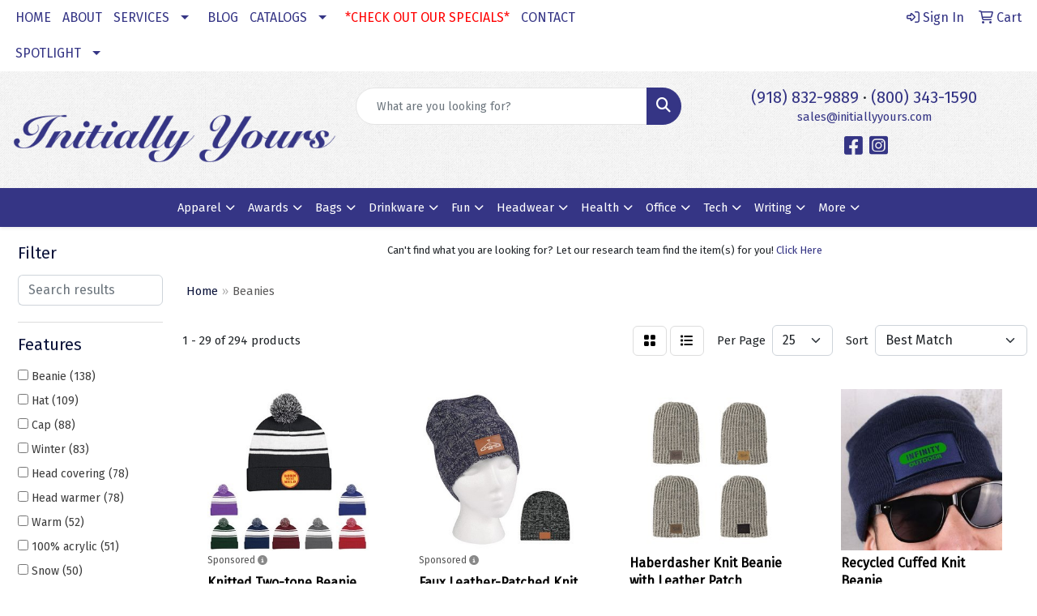

--- FILE ---
content_type: text/html
request_url: https://www.initiallyyours.com/ws/ws.dll/StartSrch?UID=1792&WENavID=18523862
body_size: 14268
content:
<!DOCTYPE html>
<html lang="en"><head>
<meta charset="utf-8">
<meta http-equiv="X-UA-Compatible" content="IE=edge">
<meta name="viewport" content="width=device-width, initial-scale=1">
<!-- The above 3 meta tags *must* come first in the head; any other head content must come *after* these tags -->


<link href="/distsite/styles/8/css/bootstrap.min.css" rel="stylesheet" />
<link href="https://fonts.googleapis.com/css?family=Open+Sans:400,600|Oswald:400,600" rel="stylesheet">
<link href="/distsite/styles/8/css/owl.carousel.min.css" rel="stylesheet">
<link href="/distsite/styles/8/css/nouislider.css" rel="stylesheet">
<!--<link href="/distsite/styles/8/css/menu.css" rel="stylesheet"/>-->
<link href="/distsite/styles/8/css/flexslider.css" rel="stylesheet">
<link href="/distsite/styles/8/css/all.min.css" rel="stylesheet">
<link href="/distsite/styles/8/css/slick/slick.css" rel="stylesheet"/>
<link href="/distsite/styles/8/css/lightbox/lightbox.css" rel="stylesheet"  />
<link href="/distsite/styles/8/css/yamm.css" rel="stylesheet" />
<!-- Custom styles for this theme -->
<link href="/we/we.dll/StyleSheet?UN=1792&Type=WETheme&TS=C45975.3733449074" rel="stylesheet">
<!-- Custom styles for this theme -->
<link href="/we/we.dll/StyleSheet?UN=1792&Type=WETheme-PS&TS=C45975.3733449074" rel="stylesheet">
<style>
#footer {
border-top: #353585 solid 5px;
}
</style>

<!-- HTML5 shim and Respond.js for IE8 support of HTML5 elements and media queries -->
<!--[if lt IE 9]>
      <script src="https://oss.maxcdn.com/html5shiv/3.7.3/html5shiv.min.js"></script>
      <script src="https://oss.maxcdn.com/respond/1.4.2/respond.min.js"></script>
    <![endif]-->

</head>

<body style="background:#fff;">


  <!-- Slide-Out Menu -->
  <div id="filter-menu" class="filter-menu">
    <button id="close-menu" class="btn-close"></button>
    <div class="menu-content">
      
<aside class="filter-sidebar">



<div class="filter-section first">
	<h2>Filter</h2>
	 <div class="input-group mb-3">
	 <input type="text" style="border-right:0;" placeholder="Search results" class="form-control text-search-within-results" name="SearchWithinResults" value="" maxlength="100" onkeyup="HandleTextFilter(event);">
	  <label class="input-group-text" style="background-color:#fff;"><a  style="display:none;" href="javascript:void(0);" class="remove-filter" data-toggle="tooltip" title="Clear" onclick="ClearTextFilter();"><i class="far fa-times" aria-hidden="true"></i> <span class="fa-sr-only">x</span></a></label>
	</div>
</div>

<a href="javascript:void(0);" class="clear-filters"  style="display:none;" onclick="ClearDrillDown();">Clear all filters</a>

<div class="filter-section"  style="display:none;">
	<h2>Categories</h2>

	<div class="filter-list">

	 

		<!-- wrapper for more filters -->
        <div class="show-filter">

		</div><!-- showfilters -->

	</div>

		<a href="#" class="show-more"  style="display:none;" >Show more</a>
</div>


<div class="filter-section" >
	<h2>Features</h2>

		<div class="filter-list">

	  		<div class="checkbox"><label><input class="filtercheckbox" type="checkbox" name="2|Beanie" ><span> Beanie (138)</span></label></div><div class="checkbox"><label><input class="filtercheckbox" type="checkbox" name="2|Hat" ><span> Hat (109)</span></label></div><div class="checkbox"><label><input class="filtercheckbox" type="checkbox" name="2|Cap" ><span> Cap (88)</span></label></div><div class="checkbox"><label><input class="filtercheckbox" type="checkbox" name="2|Winter" ><span> Winter (83)</span></label></div><div class="checkbox"><label><input class="filtercheckbox" type="checkbox" name="2|Head covering" ><span> Head covering (78)</span></label></div><div class="checkbox"><label><input class="filtercheckbox" type="checkbox" name="2|Head warmer" ><span> Head warmer (78)</span></label></div><div class="checkbox"><label><input class="filtercheckbox" type="checkbox" name="2|Warm" ><span> Warm (52)</span></label></div><div class="checkbox"><label><input class="filtercheckbox" type="checkbox" name="2|100% acrylic" ><span> 100% acrylic (51)</span></label></div><div class="checkbox"><label><input class="filtercheckbox" type="checkbox" name="2|Snow" ><span> Snow (50)</span></label></div><div class="checkbox"><label><input class="filtercheckbox" type="checkbox" name="2|Toque" ><span> Toque (48)</span></label></div><div class="show-filter"><div class="checkbox"><label><input class="filtercheckbox" type="checkbox" name="2|Wearable" ><span> Wearable (48)</span></label></div><div class="checkbox"><label><input class="filtercheckbox" type="checkbox" name="2|Headwear" ><span> Headwear (46)</span></label></div><div class="checkbox"><label><input class="filtercheckbox" type="checkbox" name="2|Knit" ><span> Knit (46)</span></label></div><div class="checkbox"><label><input class="filtercheckbox" type="checkbox" name="2|Outerwear" ><span> Outerwear (44)</span></label></div><div class="checkbox"><label><input class="filtercheckbox" type="checkbox" name="2|Toboggan" ><span> Toboggan (43)</span></label></div><div class="checkbox"><label><input class="filtercheckbox" type="checkbox" name="2|Cuff" ><span> Cuff (40)</span></label></div><div class="checkbox"><label><input class="filtercheckbox" type="checkbox" name="2|Ear warmer" ><span> Ear warmer (37)</span></label></div><div class="checkbox"><label><input class="filtercheckbox" type="checkbox" name="2|Outdoors" ><span> Outdoors (36)</span></label></div><div class="checkbox"><label><input class="filtercheckbox" type="checkbox" name="2|Acrylic" ><span> Acrylic (32)</span></label></div><div class="checkbox"><label><input class="filtercheckbox" type="checkbox" name="2|One size" ><span> One size (31)</span></label></div><div class="checkbox"><label><input class="filtercheckbox" type="checkbox" name="2|Head cover" ><span> Head cover (30)</span></label></div><div class="checkbox"><label><input class="filtercheckbox" type="checkbox" name="2|Pom" ><span> Pom (30)</span></label></div><div class="checkbox"><label><input class="filtercheckbox" type="checkbox" name="2|One size fits most" ><span> One size fits most (29)</span></label></div><div class="checkbox"><label><input class="filtercheckbox" type="checkbox" name="2|Cold" ><span> Cold (28)</span></label></div><div class="checkbox"><label><input class="filtercheckbox" type="checkbox" name="2|Skiing" ><span> Skiing (28)</span></label></div><div class="checkbox"><label><input class="filtercheckbox" type="checkbox" name="2|Hiking" ><span> Hiking (25)</span></label></div><div class="checkbox"><label><input class="filtercheckbox" type="checkbox" name="2|Ski" ><span> Ski (25)</span></label></div><div class="checkbox"><label><input class="filtercheckbox" type="checkbox" name="2|Sport" ><span> Sport (22)</span></label></div><div class="checkbox"><label><input class="filtercheckbox" type="checkbox" name="2|Brimless" ><span> Brimless (21)</span></label></div><div class="checkbox"><label><input class="filtercheckbox" type="checkbox" name="2|Fall" ><span> Fall (21)</span></label></div><div class="checkbox"><label><input class="filtercheckbox" type="checkbox" name="2|Knitted" ><span> Knitted (21)</span></label></div><div class="checkbox"><label><input class="filtercheckbox" type="checkbox" name="2|Rolled cuff" ><span> Rolled cuff (17)</span></label></div><div class="checkbox"><label><input class="filtercheckbox" type="checkbox" name="2|Ice skating" ><span> Ice skating (16)</span></label></div><div class="checkbox"><label><input class="filtercheckbox" type="checkbox" name="2|Snowboard" ><span> Snowboard (16)</span></label></div><div class="checkbox"><label><input class="filtercheckbox" type="checkbox" name="2|Soft" ><span> Soft (16)</span></label></div><div class="checkbox"><label><input class="filtercheckbox" type="checkbox" name="2|Mountains" ><span> Mountains (15)</span></label></div><div class="checkbox"><label><input class="filtercheckbox" type="checkbox" name="2|Usa made" ><span> Usa made (15)</span></label></div><div class="checkbox"><label><input class="filtercheckbox" type="checkbox" name="2|1 size fits most" ><span> 1 size fits most (14)</span></label></div><div class="checkbox"><label><input class="filtercheckbox" type="checkbox" name="2|Fleece" ><span> Fleece (14)</span></label></div><div class="checkbox"><label><input class="filtercheckbox" type="checkbox" name="2|In stock knit series" ><span> In stock knit series (14)</span></label></div><div class="checkbox"><label><input class="filtercheckbox" type="checkbox" name="2|Cold weather" ><span> Cold weather (13)</span></label></div><div class="checkbox"><label><input class="filtercheckbox" type="checkbox" name="2|Knit series" ><span> Knit series (12)</span></label></div><div class="checkbox"><label><input class="filtercheckbox" type="checkbox" name="2|Apparel" ><span> Apparel (11)</span></label></div><div class="checkbox"><label><input class="filtercheckbox" type="checkbox" name="2|Cuffed" ><span> Cuffed (11)</span></label></div><div class="checkbox"><label><input class="filtercheckbox" type="checkbox" name="2|Acrylic knit" ><span> Acrylic knit (10)</span></label></div><div class="checkbox"><label><input class="filtercheckbox" type="checkbox" name="2|Embroidered" ><span> Embroidered (9)</span></label></div><div class="checkbox"><label><input class="filtercheckbox" type="checkbox" name="2|Hunting" ><span> Hunting (9)</span></label></div><div class="checkbox"><label><input class="filtercheckbox" type="checkbox" name="2|Light up" ><span> Light up (9)</span></label></div><div class="checkbox"><label><input class="filtercheckbox" type="checkbox" name="2|Patch" ><span> Patch (9)</span></label></div><div class="checkbox"><label><input class="filtercheckbox" type="checkbox" name="2|Ribbed" ><span> Ribbed (9)</span></label></div></div>

			<!-- wrapper for more filters -->
			<div class="show-filter">

			</div><!-- showfilters -->
 		</div>
		<a href="#" class="show-more"  >Show more</a>


</div>


<div class="filter-section" >
	<h2>Colors</h2>

		<div class="filter-list">

		  	<div class="checkbox"><label><input class="filtercheckbox" type="checkbox" name="1|Black" ><span> Black (167)</span></label></div><div class="checkbox"><label><input class="filtercheckbox" type="checkbox" name="1|Navy blue" ><span> Navy blue (80)</span></label></div><div class="checkbox"><label><input class="filtercheckbox" type="checkbox" name="1|Gray" ><span> Gray (72)</span></label></div><div class="checkbox"><label><input class="filtercheckbox" type="checkbox" name="1|Red" ><span> Red (60)</span></label></div><div class="checkbox"><label><input class="filtercheckbox" type="checkbox" name="1|White" ><span> White (36)</span></label></div><div class="checkbox"><label><input class="filtercheckbox" type="checkbox" name="1|Royal blue" ><span> Royal blue (33)</span></label></div><div class="checkbox"><label><input class="filtercheckbox" type="checkbox" name="1|Pink" ><span> Pink (28)</span></label></div><div class="checkbox"><label><input class="filtercheckbox" type="checkbox" name="1|Brown" ><span> Brown (27)</span></label></div><div class="checkbox"><label><input class="filtercheckbox" type="checkbox" name="1|Orange" ><span> Orange (22)</span></label></div><div class="checkbox"><label><input class="filtercheckbox" type="checkbox" name="1|Charcoal gray" ><span> Charcoal gray (21)</span></label></div><div class="show-filter"><div class="checkbox"><label><input class="filtercheckbox" type="checkbox" name="1|Various" ><span> Various (20)</span></label></div><div class="checkbox"><label><input class="filtercheckbox" type="checkbox" name="1|Blue" ><span> Blue (19)</span></label></div><div class="checkbox"><label><input class="filtercheckbox" type="checkbox" name="1|Navy" ><span> Navy (17)</span></label></div><div class="checkbox"><label><input class="filtercheckbox" type="checkbox" name="1|Olive green" ><span> Olive green (17)</span></label></div><div class="checkbox"><label><input class="filtercheckbox" type="checkbox" name="1|Purple" ><span> Purple (17)</span></label></div><div class="checkbox"><label><input class="filtercheckbox" type="checkbox" name="1|Green" ><span> Green (16)</span></label></div><div class="checkbox"><label><input class="filtercheckbox" type="checkbox" name="1|Yellow" ><span> Yellow (16)</span></label></div><div class="checkbox"><label><input class="filtercheckbox" type="checkbox" name="1|Black/white" ><span> Black/white (15)</span></label></div><div class="checkbox"><label><input class="filtercheckbox" type="checkbox" name="1|Heather gray" ><span> Heather gray (15)</span></label></div><div class="checkbox"><label><input class="filtercheckbox" type="checkbox" name="1|Dark heather gray" ><span> Dark heather gray (13)</span></label></div><div class="checkbox"><label><input class="filtercheckbox" type="checkbox" name="1|Lime green" ><span> Lime green (13)</span></label></div><div class="checkbox"><label><input class="filtercheckbox" type="checkbox" name="1|Neon yellow" ><span> Neon yellow (13)</span></label></div><div class="checkbox"><label><input class="filtercheckbox" type="checkbox" name="1|Gold" ><span> Gold (12)</span></label></div><div class="checkbox"><label><input class="filtercheckbox" type="checkbox" name="1|Royal" ><span> Royal (12)</span></label></div><div class="checkbox"><label><input class="filtercheckbox" type="checkbox" name="1|Maroon red" ><span> Maroon red (11)</span></label></div><div class="checkbox"><label><input class="filtercheckbox" type="checkbox" name="1|Forest green" ><span> Forest green (10)</span></label></div><div class="checkbox"><label><input class="filtercheckbox" type="checkbox" name="1|Gray/white" ><span> Gray/white (10)</span></label></div><div class="checkbox"><label><input class="filtercheckbox" type="checkbox" name="1|Ivory white" ><span> Ivory white (10)</span></label></div><div class="checkbox"><label><input class="filtercheckbox" type="checkbox" name="1|Maroon" ><span> Maroon (10)</span></label></div><div class="checkbox"><label><input class="filtercheckbox" type="checkbox" name="1|Cardinal red" ><span> Cardinal red (9)</span></label></div><div class="checkbox"><label><input class="filtercheckbox" type="checkbox" name="1|Kelly green" ><span> Kelly green (9)</span></label></div><div class="checkbox"><label><input class="filtercheckbox" type="checkbox" name="1|Neon pink" ><span> Neon pink (9)</span></label></div><div class="checkbox"><label><input class="filtercheckbox" type="checkbox" name="1|Reflex blue" ><span> Reflex blue (9)</span></label></div><div class="checkbox"><label><input class="filtercheckbox" type="checkbox" name="1|Black/red" ><span> Black/red (8)</span></label></div><div class="checkbox"><label><input class="filtercheckbox" type="checkbox" name="1|Cider brown" ><span> Cider brown (8)</span></label></div><div class="checkbox"><label><input class="filtercheckbox" type="checkbox" name="1|Dark gray" ><span> Dark gray (8)</span></label></div><div class="checkbox"><label><input class="filtercheckbox" type="checkbox" name="1|Light blue" ><span> Light blue (8)</span></label></div><div class="checkbox"><label><input class="filtercheckbox" type="checkbox" name="1|Navy blue/gray" ><span> Navy blue/gray (8)</span></label></div><div class="checkbox"><label><input class="filtercheckbox" type="checkbox" name="1|Silver" ><span> Silver (8)</span></label></div><div class="checkbox"><label><input class="filtercheckbox" type="checkbox" name="1|Tan" ><span> Tan (8)</span></label></div><div class="checkbox"><label><input class="filtercheckbox" type="checkbox" name="1|Vegas gold" ><span> Vegas gold (8)</span></label></div><div class="checkbox"><label><input class="filtercheckbox" type="checkbox" name="1|Black with white" ><span> Black with white (7)</span></label></div><div class="checkbox"><label><input class="filtercheckbox" type="checkbox" name="1|Black/gray" ><span> Black/gray (7)</span></label></div><div class="checkbox"><label><input class="filtercheckbox" type="checkbox" name="1|Blaze orange" ><span> Blaze orange (7)</span></label></div><div class="checkbox"><label><input class="filtercheckbox" type="checkbox" name="1|Cream" ><span> Cream (7)</span></label></div><div class="checkbox"><label><input class="filtercheckbox" type="checkbox" name="1|Dark green" ><span> Dark green (7)</span></label></div><div class="checkbox"><label><input class="filtercheckbox" type="checkbox" name="1|Neon orange" ><span> Neon orange (7)</span></label></div><div class="checkbox"><label><input class="filtercheckbox" type="checkbox" name="1|True red" ><span> True red (7)</span></label></div><div class="checkbox"><label><input class="filtercheckbox" type="checkbox" name="1|True royal blue" ><span> True royal blue (7)</span></label></div><div class="checkbox"><label><input class="filtercheckbox" type="checkbox" name="1|Carolina blue" ><span> Carolina blue (6)</span></label></div></div>


			<!-- wrapper for more filters -->
			<div class="show-filter">

			</div><!-- showfilters -->

		  </div>

		<a href="#" class="show-more"  >Show more</a>
</div>


<div class="filter-section"  >
	<h2>Price Range</h2>
	<div class="filter-price-wrap">
		<div class="filter-price-inner">
			<div class="input-group">
				<span class="input-group-text input-group-text-white">$</span>
				<input type="text" class="form-control form-control-sm filter-min-prices" name="min-prices" value="" placeholder="Min" onkeyup="HandlePriceFilter(event);">
			</div>
			<div class="input-group">
				<span class="input-group-text input-group-text-white">$</span>
				<input type="text" class="form-control form-control-sm filter-max-prices" name="max-prices" value="" placeholder="Max" onkeyup="HandlePriceFilter(event);">
			</div>
		</div>
		<a href="javascript:void(0)" onclick="SetPriceFilter();" ><i class="fa-solid fa-chevron-right"></i></a>
	</div>
</div>

<div class="filter-section"   >
	<h2>Quantity</h2>
	<div class="filter-price-wrap mb-2">
		<input type="text" class="form-control form-control-sm filter-quantity" value="" placeholder="Qty" onkeyup="HandleQuantityFilter(event);">
		<a href="javascript:void(0)" onclick="SetQuantityFilter();"><i class="fa-solid fa-chevron-right"></i></a>
	</div>
</div>




	</aside>

    </div>
</div>




	<div class="container-fluid">
		<div class="row">

			<div class="col-md-3 col-lg-2">
        <div class="d-none d-md-block">
          <div id="desktop-filter">
            
<aside class="filter-sidebar">



<div class="filter-section first">
	<h2>Filter</h2>
	 <div class="input-group mb-3">
	 <input type="text" style="border-right:0;" placeholder="Search results" class="form-control text-search-within-results" name="SearchWithinResults" value="" maxlength="100" onkeyup="HandleTextFilter(event);">
	  <label class="input-group-text" style="background-color:#fff;"><a  style="display:none;" href="javascript:void(0);" class="remove-filter" data-toggle="tooltip" title="Clear" onclick="ClearTextFilter();"><i class="far fa-times" aria-hidden="true"></i> <span class="fa-sr-only">x</span></a></label>
	</div>
</div>

<a href="javascript:void(0);" class="clear-filters"  style="display:none;" onclick="ClearDrillDown();">Clear all filters</a>

<div class="filter-section"  style="display:none;">
	<h2>Categories</h2>

	<div class="filter-list">

	 

		<!-- wrapper for more filters -->
        <div class="show-filter">

		</div><!-- showfilters -->

	</div>

		<a href="#" class="show-more"  style="display:none;" >Show more</a>
</div>


<div class="filter-section" >
	<h2>Features</h2>

		<div class="filter-list">

	  		<div class="checkbox"><label><input class="filtercheckbox" type="checkbox" name="2|Beanie" ><span> Beanie (138)</span></label></div><div class="checkbox"><label><input class="filtercheckbox" type="checkbox" name="2|Hat" ><span> Hat (109)</span></label></div><div class="checkbox"><label><input class="filtercheckbox" type="checkbox" name="2|Cap" ><span> Cap (88)</span></label></div><div class="checkbox"><label><input class="filtercheckbox" type="checkbox" name="2|Winter" ><span> Winter (83)</span></label></div><div class="checkbox"><label><input class="filtercheckbox" type="checkbox" name="2|Head covering" ><span> Head covering (78)</span></label></div><div class="checkbox"><label><input class="filtercheckbox" type="checkbox" name="2|Head warmer" ><span> Head warmer (78)</span></label></div><div class="checkbox"><label><input class="filtercheckbox" type="checkbox" name="2|Warm" ><span> Warm (52)</span></label></div><div class="checkbox"><label><input class="filtercheckbox" type="checkbox" name="2|100% acrylic" ><span> 100% acrylic (51)</span></label></div><div class="checkbox"><label><input class="filtercheckbox" type="checkbox" name="2|Snow" ><span> Snow (50)</span></label></div><div class="checkbox"><label><input class="filtercheckbox" type="checkbox" name="2|Toque" ><span> Toque (48)</span></label></div><div class="show-filter"><div class="checkbox"><label><input class="filtercheckbox" type="checkbox" name="2|Wearable" ><span> Wearable (48)</span></label></div><div class="checkbox"><label><input class="filtercheckbox" type="checkbox" name="2|Headwear" ><span> Headwear (46)</span></label></div><div class="checkbox"><label><input class="filtercheckbox" type="checkbox" name="2|Knit" ><span> Knit (46)</span></label></div><div class="checkbox"><label><input class="filtercheckbox" type="checkbox" name="2|Outerwear" ><span> Outerwear (44)</span></label></div><div class="checkbox"><label><input class="filtercheckbox" type="checkbox" name="2|Toboggan" ><span> Toboggan (43)</span></label></div><div class="checkbox"><label><input class="filtercheckbox" type="checkbox" name="2|Cuff" ><span> Cuff (40)</span></label></div><div class="checkbox"><label><input class="filtercheckbox" type="checkbox" name="2|Ear warmer" ><span> Ear warmer (37)</span></label></div><div class="checkbox"><label><input class="filtercheckbox" type="checkbox" name="2|Outdoors" ><span> Outdoors (36)</span></label></div><div class="checkbox"><label><input class="filtercheckbox" type="checkbox" name="2|Acrylic" ><span> Acrylic (32)</span></label></div><div class="checkbox"><label><input class="filtercheckbox" type="checkbox" name="2|One size" ><span> One size (31)</span></label></div><div class="checkbox"><label><input class="filtercheckbox" type="checkbox" name="2|Head cover" ><span> Head cover (30)</span></label></div><div class="checkbox"><label><input class="filtercheckbox" type="checkbox" name="2|Pom" ><span> Pom (30)</span></label></div><div class="checkbox"><label><input class="filtercheckbox" type="checkbox" name="2|One size fits most" ><span> One size fits most (29)</span></label></div><div class="checkbox"><label><input class="filtercheckbox" type="checkbox" name="2|Cold" ><span> Cold (28)</span></label></div><div class="checkbox"><label><input class="filtercheckbox" type="checkbox" name="2|Skiing" ><span> Skiing (28)</span></label></div><div class="checkbox"><label><input class="filtercheckbox" type="checkbox" name="2|Hiking" ><span> Hiking (25)</span></label></div><div class="checkbox"><label><input class="filtercheckbox" type="checkbox" name="2|Ski" ><span> Ski (25)</span></label></div><div class="checkbox"><label><input class="filtercheckbox" type="checkbox" name="2|Sport" ><span> Sport (22)</span></label></div><div class="checkbox"><label><input class="filtercheckbox" type="checkbox" name="2|Brimless" ><span> Brimless (21)</span></label></div><div class="checkbox"><label><input class="filtercheckbox" type="checkbox" name="2|Fall" ><span> Fall (21)</span></label></div><div class="checkbox"><label><input class="filtercheckbox" type="checkbox" name="2|Knitted" ><span> Knitted (21)</span></label></div><div class="checkbox"><label><input class="filtercheckbox" type="checkbox" name="2|Rolled cuff" ><span> Rolled cuff (17)</span></label></div><div class="checkbox"><label><input class="filtercheckbox" type="checkbox" name="2|Ice skating" ><span> Ice skating (16)</span></label></div><div class="checkbox"><label><input class="filtercheckbox" type="checkbox" name="2|Snowboard" ><span> Snowboard (16)</span></label></div><div class="checkbox"><label><input class="filtercheckbox" type="checkbox" name="2|Soft" ><span> Soft (16)</span></label></div><div class="checkbox"><label><input class="filtercheckbox" type="checkbox" name="2|Mountains" ><span> Mountains (15)</span></label></div><div class="checkbox"><label><input class="filtercheckbox" type="checkbox" name="2|Usa made" ><span> Usa made (15)</span></label></div><div class="checkbox"><label><input class="filtercheckbox" type="checkbox" name="2|1 size fits most" ><span> 1 size fits most (14)</span></label></div><div class="checkbox"><label><input class="filtercheckbox" type="checkbox" name="2|Fleece" ><span> Fleece (14)</span></label></div><div class="checkbox"><label><input class="filtercheckbox" type="checkbox" name="2|In stock knit series" ><span> In stock knit series (14)</span></label></div><div class="checkbox"><label><input class="filtercheckbox" type="checkbox" name="2|Cold weather" ><span> Cold weather (13)</span></label></div><div class="checkbox"><label><input class="filtercheckbox" type="checkbox" name="2|Knit series" ><span> Knit series (12)</span></label></div><div class="checkbox"><label><input class="filtercheckbox" type="checkbox" name="2|Apparel" ><span> Apparel (11)</span></label></div><div class="checkbox"><label><input class="filtercheckbox" type="checkbox" name="2|Cuffed" ><span> Cuffed (11)</span></label></div><div class="checkbox"><label><input class="filtercheckbox" type="checkbox" name="2|Acrylic knit" ><span> Acrylic knit (10)</span></label></div><div class="checkbox"><label><input class="filtercheckbox" type="checkbox" name="2|Embroidered" ><span> Embroidered (9)</span></label></div><div class="checkbox"><label><input class="filtercheckbox" type="checkbox" name="2|Hunting" ><span> Hunting (9)</span></label></div><div class="checkbox"><label><input class="filtercheckbox" type="checkbox" name="2|Light up" ><span> Light up (9)</span></label></div><div class="checkbox"><label><input class="filtercheckbox" type="checkbox" name="2|Patch" ><span> Patch (9)</span></label></div><div class="checkbox"><label><input class="filtercheckbox" type="checkbox" name="2|Ribbed" ><span> Ribbed (9)</span></label></div></div>

			<!-- wrapper for more filters -->
			<div class="show-filter">

			</div><!-- showfilters -->
 		</div>
		<a href="#" class="show-more"  >Show more</a>


</div>


<div class="filter-section" >
	<h2>Colors</h2>

		<div class="filter-list">

		  	<div class="checkbox"><label><input class="filtercheckbox" type="checkbox" name="1|Black" ><span> Black (167)</span></label></div><div class="checkbox"><label><input class="filtercheckbox" type="checkbox" name="1|Navy blue" ><span> Navy blue (80)</span></label></div><div class="checkbox"><label><input class="filtercheckbox" type="checkbox" name="1|Gray" ><span> Gray (72)</span></label></div><div class="checkbox"><label><input class="filtercheckbox" type="checkbox" name="1|Red" ><span> Red (60)</span></label></div><div class="checkbox"><label><input class="filtercheckbox" type="checkbox" name="1|White" ><span> White (36)</span></label></div><div class="checkbox"><label><input class="filtercheckbox" type="checkbox" name="1|Royal blue" ><span> Royal blue (33)</span></label></div><div class="checkbox"><label><input class="filtercheckbox" type="checkbox" name="1|Pink" ><span> Pink (28)</span></label></div><div class="checkbox"><label><input class="filtercheckbox" type="checkbox" name="1|Brown" ><span> Brown (27)</span></label></div><div class="checkbox"><label><input class="filtercheckbox" type="checkbox" name="1|Orange" ><span> Orange (22)</span></label></div><div class="checkbox"><label><input class="filtercheckbox" type="checkbox" name="1|Charcoal gray" ><span> Charcoal gray (21)</span></label></div><div class="show-filter"><div class="checkbox"><label><input class="filtercheckbox" type="checkbox" name="1|Various" ><span> Various (20)</span></label></div><div class="checkbox"><label><input class="filtercheckbox" type="checkbox" name="1|Blue" ><span> Blue (19)</span></label></div><div class="checkbox"><label><input class="filtercheckbox" type="checkbox" name="1|Navy" ><span> Navy (17)</span></label></div><div class="checkbox"><label><input class="filtercheckbox" type="checkbox" name="1|Olive green" ><span> Olive green (17)</span></label></div><div class="checkbox"><label><input class="filtercheckbox" type="checkbox" name="1|Purple" ><span> Purple (17)</span></label></div><div class="checkbox"><label><input class="filtercheckbox" type="checkbox" name="1|Green" ><span> Green (16)</span></label></div><div class="checkbox"><label><input class="filtercheckbox" type="checkbox" name="1|Yellow" ><span> Yellow (16)</span></label></div><div class="checkbox"><label><input class="filtercheckbox" type="checkbox" name="1|Black/white" ><span> Black/white (15)</span></label></div><div class="checkbox"><label><input class="filtercheckbox" type="checkbox" name="1|Heather gray" ><span> Heather gray (15)</span></label></div><div class="checkbox"><label><input class="filtercheckbox" type="checkbox" name="1|Dark heather gray" ><span> Dark heather gray (13)</span></label></div><div class="checkbox"><label><input class="filtercheckbox" type="checkbox" name="1|Lime green" ><span> Lime green (13)</span></label></div><div class="checkbox"><label><input class="filtercheckbox" type="checkbox" name="1|Neon yellow" ><span> Neon yellow (13)</span></label></div><div class="checkbox"><label><input class="filtercheckbox" type="checkbox" name="1|Gold" ><span> Gold (12)</span></label></div><div class="checkbox"><label><input class="filtercheckbox" type="checkbox" name="1|Royal" ><span> Royal (12)</span></label></div><div class="checkbox"><label><input class="filtercheckbox" type="checkbox" name="1|Maroon red" ><span> Maroon red (11)</span></label></div><div class="checkbox"><label><input class="filtercheckbox" type="checkbox" name="1|Forest green" ><span> Forest green (10)</span></label></div><div class="checkbox"><label><input class="filtercheckbox" type="checkbox" name="1|Gray/white" ><span> Gray/white (10)</span></label></div><div class="checkbox"><label><input class="filtercheckbox" type="checkbox" name="1|Ivory white" ><span> Ivory white (10)</span></label></div><div class="checkbox"><label><input class="filtercheckbox" type="checkbox" name="1|Maroon" ><span> Maroon (10)</span></label></div><div class="checkbox"><label><input class="filtercheckbox" type="checkbox" name="1|Cardinal red" ><span> Cardinal red (9)</span></label></div><div class="checkbox"><label><input class="filtercheckbox" type="checkbox" name="1|Kelly green" ><span> Kelly green (9)</span></label></div><div class="checkbox"><label><input class="filtercheckbox" type="checkbox" name="1|Neon pink" ><span> Neon pink (9)</span></label></div><div class="checkbox"><label><input class="filtercheckbox" type="checkbox" name="1|Reflex blue" ><span> Reflex blue (9)</span></label></div><div class="checkbox"><label><input class="filtercheckbox" type="checkbox" name="1|Black/red" ><span> Black/red (8)</span></label></div><div class="checkbox"><label><input class="filtercheckbox" type="checkbox" name="1|Cider brown" ><span> Cider brown (8)</span></label></div><div class="checkbox"><label><input class="filtercheckbox" type="checkbox" name="1|Dark gray" ><span> Dark gray (8)</span></label></div><div class="checkbox"><label><input class="filtercheckbox" type="checkbox" name="1|Light blue" ><span> Light blue (8)</span></label></div><div class="checkbox"><label><input class="filtercheckbox" type="checkbox" name="1|Navy blue/gray" ><span> Navy blue/gray (8)</span></label></div><div class="checkbox"><label><input class="filtercheckbox" type="checkbox" name="1|Silver" ><span> Silver (8)</span></label></div><div class="checkbox"><label><input class="filtercheckbox" type="checkbox" name="1|Tan" ><span> Tan (8)</span></label></div><div class="checkbox"><label><input class="filtercheckbox" type="checkbox" name="1|Vegas gold" ><span> Vegas gold (8)</span></label></div><div class="checkbox"><label><input class="filtercheckbox" type="checkbox" name="1|Black with white" ><span> Black with white (7)</span></label></div><div class="checkbox"><label><input class="filtercheckbox" type="checkbox" name="1|Black/gray" ><span> Black/gray (7)</span></label></div><div class="checkbox"><label><input class="filtercheckbox" type="checkbox" name="1|Blaze orange" ><span> Blaze orange (7)</span></label></div><div class="checkbox"><label><input class="filtercheckbox" type="checkbox" name="1|Cream" ><span> Cream (7)</span></label></div><div class="checkbox"><label><input class="filtercheckbox" type="checkbox" name="1|Dark green" ><span> Dark green (7)</span></label></div><div class="checkbox"><label><input class="filtercheckbox" type="checkbox" name="1|Neon orange" ><span> Neon orange (7)</span></label></div><div class="checkbox"><label><input class="filtercheckbox" type="checkbox" name="1|True red" ><span> True red (7)</span></label></div><div class="checkbox"><label><input class="filtercheckbox" type="checkbox" name="1|True royal blue" ><span> True royal blue (7)</span></label></div><div class="checkbox"><label><input class="filtercheckbox" type="checkbox" name="1|Carolina blue" ><span> Carolina blue (6)</span></label></div></div>


			<!-- wrapper for more filters -->
			<div class="show-filter">

			</div><!-- showfilters -->

		  </div>

		<a href="#" class="show-more"  >Show more</a>
</div>


<div class="filter-section"  >
	<h2>Price Range</h2>
	<div class="filter-price-wrap">
		<div class="filter-price-inner">
			<div class="input-group">
				<span class="input-group-text input-group-text-white">$</span>
				<input type="text" class="form-control form-control-sm filter-min-prices" name="min-prices" value="" placeholder="Min" onkeyup="HandlePriceFilter(event);">
			</div>
			<div class="input-group">
				<span class="input-group-text input-group-text-white">$</span>
				<input type="text" class="form-control form-control-sm filter-max-prices" name="max-prices" value="" placeholder="Max" onkeyup="HandlePriceFilter(event);">
			</div>
		</div>
		<a href="javascript:void(0)" onclick="SetPriceFilter();" ><i class="fa-solid fa-chevron-right"></i></a>
	</div>
</div>

<div class="filter-section"   >
	<h2>Quantity</h2>
	<div class="filter-price-wrap mb-2">
		<input type="text" class="form-control form-control-sm filter-quantity" value="" placeholder="Qty" onkeyup="HandleQuantityFilter(event);">
		<a href="javascript:void(0)" onclick="SetQuantityFilter();"><i class="fa-solid fa-chevron-right"></i></a>
	</div>
</div>




	</aside>

          </div>
        </div>
			</div>

			<div class="col-md-9 col-lg-10">
				<p><font face="Fira Sans" size="2"><div><center><span size="-1">Can't find what you are looking for? Let our research team find the item(s) for you! <a href="mailto:sales@initiallyyours.com?Subject=Promotional%20Products%20Request/Quote&amp;Body=What%20kind%20of%20promotional%20product%28s%29%20are%20you%20looking%20for%3F">Click Here</a></span></center></div></font></p>

				<ol class="breadcrumb"  >
              		<li><a href="https://www.initiallyyours.com" target="_top">Home</a></li>
             	 	<li class="active">Beanies</li>
            	</ol>




				<div id="product-list-controls">

				
						<div class="d-flex align-items-center justify-content-between">
							<div class="d-none d-md-block me-3">
								1 - 29 of  294 <span class="d-none d-lg-inline">products</span>
							</div>
					  
						  <!-- Right Aligned Controls -->
						  <div class="product-controls-right d-flex align-items-center">
       
              <button id="show-filter-button" class="btn btn-control d-block d-md-none"><i class="fa-solid fa-filter" aria-hidden="true"></i></button>

							
							<span class="me-3">
								<a href="/ws/ws.dll/StartSrch?UID=1792&WENavID=18523862&View=T&ST=26020206585736832616800262" class="btn btn-control grid" title="Change to Grid View"><i class="fa-solid fa-grid-2" aria-hidden="true"></i>  <span class="fa-sr-only">Grid</span></a>
								<a href="/ws/ws.dll/StartSrch?UID=1792&WENavID=18523862&View=L&ST=26020206585736832616800262" class="btn btn-control" title="Change to List View"><i class="fa-solid fa-list"></i> <span class="fa-sr-only">List</span></a>
							</span>
							
					  
							<!-- Number of Items Per Page -->
							<div class="me-2 d-none d-lg-block">
								<label>Per Page</label>
							</div>
							<div class="me-3 d-none d-md-block">
								<select class="form-select notranslate" onchange="GoToNewURL(this);" aria-label="Items per page">
									<option value="/ws/ws.dll/StartSrch?UID=1792&WENavID=18523862&ST=26020206585736832616800262&PPP=10" >10</option><option value="/ws/ws.dll/StartSrch?UID=1792&WENavID=18523862&ST=26020206585736832616800262&PPP=25" selected>25</option><option value="/ws/ws.dll/StartSrch?UID=1792&WENavID=18523862&ST=26020206585736832616800262&PPP=50" >50</option><option value="/ws/ws.dll/StartSrch?UID=1792&WENavID=18523862&ST=26020206585736832616800262&PPP=100" >100</option><option value="/ws/ws.dll/StartSrch?UID=1792&WENavID=18523862&ST=26020206585736832616800262&PPP=250" >250</option>
								
								</select>
							</div>
					  
							<!-- Sort By -->
							<div class="d-none d-lg-block me-2">
								<label>Sort</label>
							</div>
							<div>
								<select class="form-select" onchange="GoToNewURL(this);">
									<option value="/ws/ws.dll/StartSrch?UID=1792&WENavID=18523862&Sort=0" selected>Best Match</option><option value="/ws/ws.dll/StartSrch?UID=1792&WENavID=18523862&Sort=3">Most Popular</option><option value="/ws/ws.dll/StartSrch?UID=1792&WENavID=18523862&Sort=1">Price (Low to High)</option><option value="/ws/ws.dll/StartSrch?UID=1792&WENavID=18523862&Sort=2">Price (High to Low)</option>
								 </select>
							</div>
						  </div>
						</div>

			  </div>

				<!-- Product Results List -->
				<ul class="thumbnail-list"><li>
 <a href="https://www.initiallyyours.com/p/HSWWG-NEXEW/knitted-two-tone-beanie" target="_parent" alt="Knitted Two-tone Beanie" data-adid="69455|6026666" onclick="PostAdStatToService(506026666,1);">
 <div class="pr-list-grid">
		<img class="img-responsive" src="/ws/ws.dll/QPic?SN=69455&P=506026666&I=0&PX=300" alt="Knitted Two-tone Beanie">
		<p class="pr-list-sponsored">Sponsored <span data-bs-toggle="tooltip" data-container="body" data-bs-placement="top" title="You're seeing this ad based on the product's relevance to your search query."><i class="fa fa-info-circle" aria-hidden="true"></i></span></p>
		<p class="pr-name">Knitted Two-tone Beanie</p>
		<div class="pr-meta-row">
			<div class="product-reviews"  style="display:none;">
				<div class="rating-stars">
				<i class="fa-solid fa-star-sharp" aria-hidden="true"></i><i class="fa-solid fa-star-sharp" aria-hidden="true"></i><i class="fa-solid fa-star-sharp" aria-hidden="true"></i><i class="fa-solid fa-star-sharp" aria-hidden="true"></i><i class="fa-solid fa-star-sharp" aria-hidden="true"></i>
				</div>
				<span class="rating-count">(0)</span>
			</div>
			
		</div>
		<p class="pr-number"  ><span class="notranslate">Item #HSWWG-NEXEW</span></p>
		<p class="pr-price"  ><span class="notranslate">$4.19</span> - <span class="notranslate">$5.54</span></p>
 </div>
 </a>
</li>
<li>
 <a href="https://www.initiallyyours.com/p/KSWXH-NEXEN/faux-leather-patched-knit-beanie" target="_parent" alt="Faux Leather-Patched Knit Beanie" data-adid="69455|6026657" onclick="PostAdStatToService(976026657,1);">
 <div class="pr-list-grid">
		<img class="img-responsive" src="/ws/ws.dll/QPic?SN=69455&P=976026657&I=0&PX=300" alt="Faux Leather-Patched Knit Beanie">
		<p class="pr-list-sponsored">Sponsored <span data-bs-toggle="tooltip" data-container="body" data-bs-placement="top" title="You're seeing this ad based on the product's relevance to your search query."><i class="fa fa-info-circle" aria-hidden="true"></i></span></p>
		<p class="pr-name">Faux Leather-Patched Knit Beanie</p>
		<div class="pr-meta-row">
			<div class="product-reviews"  style="display:none;">
				<div class="rating-stars">
				<i class="fa-solid fa-star-sharp" aria-hidden="true"></i><i class="fa-solid fa-star-sharp" aria-hidden="true"></i><i class="fa-solid fa-star-sharp" aria-hidden="true"></i><i class="fa-solid fa-star-sharp" aria-hidden="true"></i><i class="fa-solid fa-star-sharp" aria-hidden="true"></i>
				</div>
				<span class="rating-count">(0)</span>
			</div>
			
		</div>
		<p class="pr-number"  ><span class="notranslate">Item #KSWXH-NEXEN</span></p>
		<p class="pr-price"  ><span class="notranslate">$6.49</span> - <span class="notranslate">$8.96</span></p>
 </div>
 </a>
</li>
<a name="2" href="#" alt="Item 2"></a>
<li>
 <a href="https://www.initiallyyours.com/p/YPUZD-MLSIJ/haberdasher-knit-beanie-with-leather-patch" target="_parent" alt="Haberdasher Knit Beanie with Leather Patch">
 <div class="pr-list-grid">
		<img class="img-responsive" src="/ws/ws.dll/QPic?SN=53744&P=585689433&I=0&PX=300" alt="Haberdasher Knit Beanie with Leather Patch">
		<p class="pr-name">Haberdasher Knit Beanie with Leather Patch</p>
		<div class="pr-meta-row">
			<div class="product-reviews"  style="display:none;">
				<div class="rating-stars">
				<i class="fa-solid fa-star-sharp active" aria-hidden="true"></i><i class="fa-solid fa-star-sharp active" aria-hidden="true"></i><i class="fa-solid fa-star-sharp active" aria-hidden="true"></i><i class="fa-solid fa-star-sharp" aria-hidden="true"></i><i class="fa-solid fa-star-sharp" aria-hidden="true"></i>
				</div>
				<span class="rating-count">(1)</span>
			</div>
			
		</div>
		<p class="pr-number"  ><span class="notranslate">Item #YPUZD-MLSIJ</span></p>
		<p class="pr-price"  ><span class="notranslate">$16.28</span> - <span class="notranslate">$18.88</span></p>
 </div>
 </a>
</li>
<a name="3" href="#" alt="Item 3"></a>
<li>
 <a href="https://www.initiallyyours.com/p/JTZZE-RKRDM/recycled-cuffed-knit-beanie" target="_parent" alt="Recycled Cuffed Knit Beanie">
 <div class="pr-list-grid">
		<img class="img-responsive" src="/ws/ws.dll/QPic?SN=50018&P=557955934&I=0&PX=300" alt="Recycled Cuffed Knit Beanie">
		<p class="pr-name">Recycled Cuffed Knit Beanie</p>
		<div class="pr-meta-row">
			<div class="product-reviews"  style="display:none;">
				<div class="rating-stars">
				<i class="fa-solid fa-star-sharp" aria-hidden="true"></i><i class="fa-solid fa-star-sharp" aria-hidden="true"></i><i class="fa-solid fa-star-sharp" aria-hidden="true"></i><i class="fa-solid fa-star-sharp" aria-hidden="true"></i><i class="fa-solid fa-star-sharp" aria-hidden="true"></i>
				</div>
				<span class="rating-count">(0)</span>
			</div>
			
		</div>
		<p class="pr-number"  ><span class="notranslate">Item #JTZZE-RKRDM</span></p>
		<p class="pr-price"  ><span class="notranslate">$5.29</span> - <span class="notranslate">$5.69</span></p>
 </div>
 </a>
</li>
<a name="4" href="#" alt="Item 4"></a>
<li>
 <a href="https://www.initiallyyours.com/p/OXXBB-OOLVB/knit-roll-cuff-beanie-cap" target="_parent" alt="Knit Roll Cuff Beanie Cap">
 <div class="pr-list-grid">
		<img class="img-responsive" src="/ws/ws.dll/QPic?SN=53882&P=186651711&I=0&PX=300" alt="Knit Roll Cuff Beanie Cap">
		<p class="pr-name">Knit Roll Cuff Beanie Cap</p>
		<div class="pr-meta-row">
			<div class="product-reviews"  style="display:none;">
				<div class="rating-stars">
				<i class="fa-solid fa-star-sharp" aria-hidden="true"></i><i class="fa-solid fa-star-sharp" aria-hidden="true"></i><i class="fa-solid fa-star-sharp" aria-hidden="true"></i><i class="fa-solid fa-star-sharp" aria-hidden="true"></i><i class="fa-solid fa-star-sharp" aria-hidden="true"></i>
				</div>
				<span class="rating-count">(0)</span>
			</div>
			
		</div>
		<p class="pr-number"  ><span class="notranslate">Item #OXXBB-OOLVB</span></p>
		<p class="pr-price"  ><span class="notranslate">$9.86</span> - <span class="notranslate">$12.14</span></p>
 </div>
 </a>
</li>
<a name="5" href="#" alt="Item 5"></a>
<li>
 <a href="https://www.initiallyyours.com/p/IXQAI-CDGLG/knit-cap-with-cuff" target="_parent" alt="Knit Cap with Cuff">
 <div class="pr-list-grid">
		<img class="img-responsive" src="/ws/ws.dll/QPic?SN=50597&P=39971028&I=0&PX=300" alt="Knit Cap with Cuff">
		<p class="pr-name">Knit Cap with Cuff</p>
		<div class="pr-meta-row">
			<div class="product-reviews"  style="display:none;">
				<div class="rating-stars">
				<i class="fa-solid fa-star-sharp active" aria-hidden="true"></i><i class="fa-solid fa-star-sharp active" aria-hidden="true"></i><i class="fa-solid fa-star-sharp active" aria-hidden="true"></i><i class="fa-solid fa-star-sharp" aria-hidden="true"></i><i class="fa-solid fa-star-sharp" aria-hidden="true"></i>
				</div>
				<span class="rating-count">(2)</span>
			</div>
			
		</div>
		<p class="pr-number"  ><span class="notranslate">Item #IXQAI-CDGLG</span></p>
		<p class="pr-price"  ><span class="notranslate">$12.90</span> - <span class="notranslate">$16.90</span></p>
 </div>
 </a>
</li>
<a name="6" href="#" alt="Item 6"></a>
<li>
 <a href="https://www.initiallyyours.com/p/DVXTI-RAWMW/cap-america-knit-cap-with-cuff" target="_parent" alt="Cap America Knit Cap with Cuff">
 <div class="pr-list-grid">
		<img class="img-responsive" src="/ws/ws.dll/QPic?SN=52344&P=517783798&I=0&PX=300" alt="Cap America Knit Cap with Cuff">
		<p class="pr-name">Cap America Knit Cap with Cuff</p>
		<div class="pr-meta-row">
			<div class="product-reviews"  style="display:none;">
				<div class="rating-stars">
				<i class="fa-solid fa-star-sharp" aria-hidden="true"></i><i class="fa-solid fa-star-sharp" aria-hidden="true"></i><i class="fa-solid fa-star-sharp" aria-hidden="true"></i><i class="fa-solid fa-star-sharp" aria-hidden="true"></i><i class="fa-solid fa-star-sharp" aria-hidden="true"></i>
				</div>
				<span class="rating-count">(0)</span>
			</div>
			
		</div>
		<p class="pr-number"  ><span class="notranslate">Item #DVXTI-RAWMW</span></p>
		<p class="pr-price"  ><span class="notranslate">$12.90</span> - <span class="notranslate">$16.90</span></p>
 </div>
 </a>
</li>
<a name="7" href="#" alt="Item 7"></a>
<li>
 <a href="https://www.initiallyyours.com/p/XRSBJ-DMWTN/knit-beanie-cap" target="_parent" alt="Knit Beanie Cap">
 <div class="pr-list-grid">
		<img class="img-responsive" src="/ws/ws.dll/QPic?SN=56780&P=931597219&I=0&PX=300" alt="Knit Beanie Cap">
		<p class="pr-name">Knit Beanie Cap</p>
		<div class="pr-meta-row">
			<div class="product-reviews"  style="display:none;">
				<div class="rating-stars">
				<i class="fa-solid fa-star-sharp active" aria-hidden="true"></i><i class="fa-solid fa-star-sharp active" aria-hidden="true"></i><i class="fa-solid fa-star-sharp active" aria-hidden="true"></i><i class="fa-solid fa-star-sharp active" aria-hidden="true"></i><i class="fa-solid fa-star-sharp" aria-hidden="true"></i>
				</div>
				<span class="rating-count">(1)</span>
			</div>
			
		</div>
		<p class="pr-number"  ><span class="notranslate">Item #XRSBJ-DMWTN</span></p>
		<p class="pr-price"  ><span class="notranslate">$6.49</span> - <span class="notranslate">$9.87</span></p>
 </div>
 </a>
</li>
<a name="8" href="#" alt="Item 8"></a>
<li>
 <a href="https://www.initiallyyours.com/p/LVXTF-RAWMT/cap-america-knit-beanie" target="_parent" alt="Cap America Knit Beanie">
 <div class="pr-list-grid">
		<img class="img-responsive" src="/ws/ws.dll/QPic?SN=52344&P=317783795&I=0&PX=300" alt="Cap America Knit Beanie">
		<p class="pr-name">Cap America Knit Beanie</p>
		<div class="pr-meta-row">
			<div class="product-reviews"  style="display:none;">
				<div class="rating-stars">
				<i class="fa-solid fa-star-sharp" aria-hidden="true"></i><i class="fa-solid fa-star-sharp" aria-hidden="true"></i><i class="fa-solid fa-star-sharp" aria-hidden="true"></i><i class="fa-solid fa-star-sharp" aria-hidden="true"></i><i class="fa-solid fa-star-sharp" aria-hidden="true"></i>
				</div>
				<span class="rating-count">(0)</span>
			</div>
			
		</div>
		<p class="pr-number"  ><span class="notranslate">Item #LVXTF-RAWMT</span></p>
		<p class="pr-price"  ><span class="notranslate">$12.40</span> - <span class="notranslate">$16.40</span></p>
 </div>
 </a>
</li>
<a name="9" href="#" alt="Item 9"></a>
<li>
 <a href="https://www.initiallyyours.com/p/ZUWAA-OEJVW/knit-beanie-cap" target="_parent" alt="Knit Beanie Cap">
 <div class="pr-list-grid">
		<img class="img-responsive" src="/ws/ws.dll/QPic?SN=53882&P=146474620&I=0&PX=300" alt="Knit Beanie Cap">
		<p class="pr-name">Knit Beanie Cap</p>
		<div class="pr-meta-row">
			<div class="product-reviews"  style="display:none;">
				<div class="rating-stars">
				<i class="fa-solid fa-star-sharp" aria-hidden="true"></i><i class="fa-solid fa-star-sharp" aria-hidden="true"></i><i class="fa-solid fa-star-sharp" aria-hidden="true"></i><i class="fa-solid fa-star-sharp" aria-hidden="true"></i><i class="fa-solid fa-star-sharp" aria-hidden="true"></i>
				</div>
				<span class="rating-count">(0)</span>
			</div>
			
		</div>
		<p class="pr-number"  ><span class="notranslate">Item #ZUWAA-OEJVW</span></p>
		<p class="pr-price"  ><span class="notranslate">$9.42</span> - <span class="notranslate">$11.70</span></p>
 </div>
 </a>
</li>
<a name="10" href="#" alt="Item 10"></a>
<li>
 <a href="https://www.initiallyyours.com/p/WYXCE-PJLRC/unisex-shelty-roots73-knit-beanie" target="_parent" alt="Unisex SHELTY Roots73 Knit Beanie">
 <div class="pr-list-grid">
		<img class="img-responsive" src="/ws/ws.dll/QPic?SN=52344&P=547020704&I=0&PX=300" alt="Unisex SHELTY Roots73 Knit Beanie">
		<p class="pr-name">Unisex SHELTY Roots73 Knit Beanie</p>
		<div class="pr-meta-row">
			<div class="product-reviews"  style="display:none;">
				<div class="rating-stars">
				<i class="fa-solid fa-star-sharp" aria-hidden="true"></i><i class="fa-solid fa-star-sharp" aria-hidden="true"></i><i class="fa-solid fa-star-sharp" aria-hidden="true"></i><i class="fa-solid fa-star-sharp" aria-hidden="true"></i><i class="fa-solid fa-star-sharp" aria-hidden="true"></i>
				</div>
				<span class="rating-count">(0)</span>
			</div>
			
		</div>
		<p class="pr-number"  ><span class="notranslate">Item #WYXCE-PJLRC</span></p>
		<p class="pr-price"  ><span class="notranslate">$29.67</span> - <span class="notranslate">$40.86</span></p>
 </div>
 </a>
</li>
<a name="11" href="#" alt="Item 11"></a>
<li>
 <a href="https://www.initiallyyours.com/p/UYUAA-PJLGE/unisex-level-knit-beanie" target="_parent" alt="Unisex Level Knit Beanie">
 <div class="pr-list-grid">
		<img class="img-responsive" src="/ws/ws.dll/QPic?SN=52344&P=707020420&I=0&PX=300" alt="Unisex Level Knit Beanie">
		<p class="pr-name">Unisex Level Knit Beanie</p>
		<div class="pr-meta-row">
			<div class="product-reviews"  style="display:none;">
				<div class="rating-stars">
				<i class="fa-solid fa-star-sharp" aria-hidden="true"></i><i class="fa-solid fa-star-sharp" aria-hidden="true"></i><i class="fa-solid fa-star-sharp" aria-hidden="true"></i><i class="fa-solid fa-star-sharp" aria-hidden="true"></i><i class="fa-solid fa-star-sharp" aria-hidden="true"></i>
				</div>
				<span class="rating-count">(0)</span>
			</div>
			
		</div>
		<p class="pr-number"  ><span class="notranslate">Item #UYUAA-PJLGE</span></p>
		<p class="pr-price"  ><span class="notranslate">$10.83</span> - <span class="notranslate">$15.84</span></p>
 </div>
 </a>
</li>
<a name="12" href="#" alt="Item 12"></a>
<li>
 <a href="https://www.initiallyyours.com/p/BUZWI-PGHFK/deluxe-knit-sherpa-lined-beanie-cap" target="_parent" alt="Deluxe Knit Sherpa Lined Beanie Cap">
 <div class="pr-list-grid">
		<img class="img-responsive" src="/ws/ws.dll/QPic?SN=53882&P=116964968&I=0&PX=300" alt="Deluxe Knit Sherpa Lined Beanie Cap">
		<p class="pr-name">Deluxe Knit Sherpa Lined Beanie Cap</p>
		<div class="pr-meta-row">
			<div class="product-reviews"  style="display:none;">
				<div class="rating-stars">
				<i class="fa-solid fa-star-sharp" aria-hidden="true"></i><i class="fa-solid fa-star-sharp" aria-hidden="true"></i><i class="fa-solid fa-star-sharp" aria-hidden="true"></i><i class="fa-solid fa-star-sharp" aria-hidden="true"></i><i class="fa-solid fa-star-sharp" aria-hidden="true"></i>
				</div>
				<span class="rating-count">(0)</span>
			</div>
			
		</div>
		<p class="pr-number"  ><span class="notranslate">Item #BUZWI-PGHFK</span></p>
		<p class="pr-price"  ><span class="notranslate">$16.70</span> - <span class="notranslate">$18.40</span></p>
 </div>
 </a>
</li>
<a name="13" href="#" alt="Item 13"></a>
<li>
 <a href="https://www.initiallyyours.com/p/HTXTA-MDNVQ/knit-beanie-with-leather-tag" target="_parent" alt="Knit Beanie With Leather Tag">
 <div class="pr-list-grid">
		<img class="img-responsive" src="/ws/ws.dll/QPic?SN=56780&P=915545790&I=0&PX=300" alt="Knit Beanie With Leather Tag">
		<p class="pr-name">Knit Beanie With Leather Tag</p>
		<div class="pr-meta-row">
			<div class="product-reviews"  style="display:none;">
				<div class="rating-stars">
				<i class="fa-solid fa-star-sharp" aria-hidden="true"></i><i class="fa-solid fa-star-sharp" aria-hidden="true"></i><i class="fa-solid fa-star-sharp" aria-hidden="true"></i><i class="fa-solid fa-star-sharp" aria-hidden="true"></i><i class="fa-solid fa-star-sharp" aria-hidden="true"></i>
				</div>
				<span class="rating-count">(0)</span>
			</div>
			
		</div>
		<p class="pr-number"  ><span class="notranslate">Item #HTXTA-MDNVQ</span></p>
		<p class="pr-price"  ><span class="notranslate">$5.99</span> - <span class="notranslate">$9.11</span></p>
 </div>
 </a>
</li>
<a name="14" href="#" alt="Item 14"></a>
<li>
 <a href="https://www.initiallyyours.com/p/WURXE-KVWQK/elite-knit-cap-with-cuff" target="_parent" alt="Elite Knit Cap with Cuff">
 <div class="pr-list-grid">
		<img class="img-responsive" src="/ws/ws.dll/QPic?SN=50597&P=184954154&I=0&PX=300" alt="Elite Knit Cap with Cuff">
		<p class="pr-name">Elite Knit Cap with Cuff</p>
		<div class="pr-meta-row">
			<div class="product-reviews"  style="display:none;">
				<div class="rating-stars">
				<i class="fa-solid fa-star-sharp active" aria-hidden="true"></i><i class="fa-solid fa-star-sharp active" aria-hidden="true"></i><i class="fa-solid fa-star-sharp active" aria-hidden="true"></i><i class="fa-solid fa-star-sharp active" aria-hidden="true"></i><i class="fa-solid fa-star-sharp" aria-hidden="true"></i>
				</div>
				<span class="rating-count">(3)</span>
			</div>
			
		</div>
		<p class="pr-number"  ><span class="notranslate">Item #WURXE-KVWQK</span></p>
		<p class="pr-price"  ><span class="notranslate">$14.70</span> - <span class="notranslate">$20.70</span></p>
 </div>
 </a>
</li>
<a name="15" href="#" alt="Item 15"></a>
<li>
 <a href="https://www.initiallyyours.com/p/PPXWB-QJOTD/sportsman-sp15-12-pom-pom-knit-beanie" target="_parent" alt="Sportsman SP15 12&quot; Pom-Pom Knit Beanie">
 <div class="pr-list-grid">
		<img class="img-responsive" src="/ws/ws.dll/QPic?SN=53744&P=317479761&I=0&PX=300" alt="Sportsman SP15 12&quot; Pom-Pom Knit Beanie">
		<p class="pr-name">Sportsman SP15 12&quot; Pom-Pom Knit Beanie</p>
		<div class="pr-meta-row">
			<div class="product-reviews"  style="display:none;">
				<div class="rating-stars">
				<i class="fa-solid fa-star-sharp" aria-hidden="true"></i><i class="fa-solid fa-star-sharp" aria-hidden="true"></i><i class="fa-solid fa-star-sharp" aria-hidden="true"></i><i class="fa-solid fa-star-sharp" aria-hidden="true"></i><i class="fa-solid fa-star-sharp" aria-hidden="true"></i>
				</div>
				<span class="rating-count">(0)</span>
			</div>
			
		</div>
		<p class="pr-number"  ><span class="notranslate">Item #PPXWB-QJOTD</span></p>
		<p class="pr-price"  ><span class="notranslate">$12.39</span> - <span class="notranslate">$13.39</span></p>
 </div>
 </a>
</li>
<a name="16" href="#" alt="Item 16"></a>
<li>
 <a href="https://www.initiallyyours.com/p/PYUZD-PJLGR/unisex-shelty-roots73-knit-toque" target="_parent" alt="Unisex SHELTY Roots73 Knit Toque">
 <div class="pr-list-grid">
		<img class="img-responsive" src="/ws/ws.dll/QPic?SN=52344&P=937020433&I=0&PX=300" alt="Unisex SHELTY Roots73 Knit Toque">
		<p class="pr-name">Unisex SHELTY Roots73 Knit Toque</p>
		<div class="pr-meta-row">
			<div class="product-reviews"  style="display:none;">
				<div class="rating-stars">
				<i class="fa-solid fa-star-sharp" aria-hidden="true"></i><i class="fa-solid fa-star-sharp" aria-hidden="true"></i><i class="fa-solid fa-star-sharp" aria-hidden="true"></i><i class="fa-solid fa-star-sharp" aria-hidden="true"></i><i class="fa-solid fa-star-sharp" aria-hidden="true"></i>
				</div>
				<span class="rating-count">(0)</span>
			</div>
			
		</div>
		<p class="pr-number"  ><span class="notranslate">Item #PYUZD-PJLGR</span></p>
		<p class="pr-price"  ><span class="notranslate">$29.67</span> - <span class="notranslate">$40.86</span></p>
 </div>
 </a>
</li>
<a name="17" href="#" alt="Item 17"></a>
<li>
 <a href="https://www.initiallyyours.com/p/NPSXB-QWBLB/wolverine-knit-watch-cap" target="_parent" alt="Wolverine Knit Watch Cap">
 <div class="pr-list-grid">
		<img class="img-responsive" src="/ws/ws.dll/QPic?SN=52344&P=147699251&I=0&PX=300" alt="Wolverine Knit Watch Cap">
		<p class="pr-name">Wolverine Knit Watch Cap</p>
		<div class="pr-meta-row">
			<div class="product-reviews"  style="display:none;">
				<div class="rating-stars">
				<i class="fa-solid fa-star-sharp" aria-hidden="true"></i><i class="fa-solid fa-star-sharp" aria-hidden="true"></i><i class="fa-solid fa-star-sharp" aria-hidden="true"></i><i class="fa-solid fa-star-sharp" aria-hidden="true"></i><i class="fa-solid fa-star-sharp" aria-hidden="true"></i>
				</div>
				<span class="rating-count">(0)</span>
			</div>
			
		</div>
		<p class="pr-number"  ><span class="notranslate">Item #NPSXB-QWBLB</span></p>
		<p class="pr-price"  ><span class="notranslate">$21.85</span> - <span class="notranslate">$25.06</span></p>
 </div>
 </a>
</li>
<a name="18" href="#" alt="Item 18"></a>
<li>
 <a href="https://www.initiallyyours.com/p/VXQZB-CDGLJ/knit-beanie" target="_parent" alt="Knit Beanie">
 <div class="pr-list-grid">
		<img class="img-responsive" src="/ws/ws.dll/QPic?SN=50597&P=78971031&I=0&PX=300" alt="Knit Beanie">
		<p class="pr-name">Knit Beanie</p>
		<div class="pr-meta-row">
			<div class="product-reviews"  style="display:none;">
				<div class="rating-stars">
				<i class="fa-solid fa-star-sharp active" aria-hidden="true"></i><i class="fa-solid fa-star-sharp active" aria-hidden="true"></i><i class="fa-solid fa-star-sharp active" aria-hidden="true"></i><i class="fa-solid fa-star-sharp active" aria-hidden="true"></i><i class="fa-solid fa-star-sharp" aria-hidden="true"></i>
				</div>
				<span class="rating-count">(2)</span>
			</div>
			
		</div>
		<p class="pr-number"  ><span class="notranslate">Item #VXQZB-CDGLJ</span></p>
		<p class="pr-price"  ><span class="notranslate">$12.40</span> - <span class="notranslate">$16.40</span></p>
 </div>
 </a>
</li>
<a name="19" href="#" alt="Item 19"></a>
<li>
 <a href="https://www.initiallyyours.com/p/USTXF-PZSFR/knit-cap-with-ribbed-cuff" target="_parent" alt="Knit Cap With Ribbed Cuff">
 <div class="pr-list-grid">
		<img class="img-responsive" src="/ws/ws.dll/QPic?SN=50597&P=567306355&I=0&PX=300" alt="Knit Cap With Ribbed Cuff">
		<p class="pr-name">Knit Cap With Ribbed Cuff</p>
		<div class="pr-meta-row">
			<div class="product-reviews"  style="display:none;">
				<div class="rating-stars">
				<i class="fa-solid fa-star-sharp" aria-hidden="true"></i><i class="fa-solid fa-star-sharp" aria-hidden="true"></i><i class="fa-solid fa-star-sharp" aria-hidden="true"></i><i class="fa-solid fa-star-sharp" aria-hidden="true"></i><i class="fa-solid fa-star-sharp" aria-hidden="true"></i>
				</div>
				<span class="rating-count">(0)</span>
			</div>
			
		</div>
		<p class="pr-number"  ><span class="notranslate">Item #USTXF-PZSFR</span></p>
		<p class="pr-price"  ><span class="notranslate">$21.30</span> - <span class="notranslate">$24.30</span></p>
 </div>
 </a>
</li>
<a name="20" href="#" alt="Item 20"></a>
<li>
 <a href="https://www.initiallyyours.com/p/YXXBC-NWGLK/premium-knit-cap-with-cuff" target="_parent" alt="Premium Knit Cap with Cuff">
 <div class="pr-list-grid">
		<img class="img-responsive" src="/ws/ws.dll/QPic?SN=50597&P=796331712&I=0&PX=300" alt="Premium Knit Cap with Cuff">
		<p class="pr-name">Premium Knit Cap with Cuff</p>
		<div class="pr-meta-row">
			<div class="product-reviews"  style="display:none;">
				<div class="rating-stars">
				<i class="fa-solid fa-star-sharp" aria-hidden="true"></i><i class="fa-solid fa-star-sharp" aria-hidden="true"></i><i class="fa-solid fa-star-sharp" aria-hidden="true"></i><i class="fa-solid fa-star-sharp" aria-hidden="true"></i><i class="fa-solid fa-star-sharp" aria-hidden="true"></i>
				</div>
				<span class="rating-count">(0)</span>
			</div>
			
		</div>
		<p class="pr-number"  ><span class="notranslate">Item #YXXBC-NWGLK</span></p>
		<p class="pr-price"  ><span class="notranslate">$22.50</span> - <span class="notranslate">$24.70</span></p>
 </div>
 </a>
</li>
<a name="21" href="#" alt="Item 21"></a>
<li>
 <a href="https://www.initiallyyours.com/p/ZXWVB-RPNZB/wolverine-knit-work-beanie" target="_parent" alt="Wolverine Knit Work Beanie">
 <div class="pr-list-grid">
		<img class="img-responsive" src="/ws/ws.dll/QPic?SN=52344&P=188041671&I=0&PX=300" alt="Wolverine Knit Work Beanie">
		<p class="pr-name">Wolverine Knit Work Beanie</p>
		<div class="pr-meta-row">
			<div class="product-reviews"  style="display:none;">
				<div class="rating-stars">
				<i class="fa-solid fa-star-sharp" aria-hidden="true"></i><i class="fa-solid fa-star-sharp" aria-hidden="true"></i><i class="fa-solid fa-star-sharp" aria-hidden="true"></i><i class="fa-solid fa-star-sharp" aria-hidden="true"></i><i class="fa-solid fa-star-sharp" aria-hidden="true"></i>
				</div>
				<span class="rating-count">(0)</span>
			</div>
			
		</div>
		<p class="pr-number"  ><span class="notranslate">Item #ZXWVB-RPNZB</span></p>
		<p class="pr-price"  ><span class="notranslate">$21.08</span> - <span class="notranslate">$24.18</span></p>
 </div>
 </a>
</li>
<a name="22" href="#" alt="Item 22"></a>
<li>
 <a href="https://www.initiallyyours.com/p/OPTTC-SYRTO/basecamp-60-knit-scarf-with-elite-fringe" target="_parent" alt="Basecamp 60&quot; Knit Scarf with Elite Fringe">
 <div class="pr-list-grid">
		<img class="img-responsive" src="/ws/ws.dll/QPic?SN=53744&P=768659392&I=0&PX=300" alt="Basecamp 60&quot; Knit Scarf with Elite Fringe">
		<p class="pr-name">Basecamp 60&quot; Knit Scarf with Elite Fringe</p>
		<div class="pr-meta-row">
			<div class="product-reviews"  style="display:none;">
				<div class="rating-stars">
				<i class="fa-solid fa-star-sharp" aria-hidden="true"></i><i class="fa-solid fa-star-sharp" aria-hidden="true"></i><i class="fa-solid fa-star-sharp" aria-hidden="true"></i><i class="fa-solid fa-star-sharp" aria-hidden="true"></i><i class="fa-solid fa-star-sharp" aria-hidden="true"></i>
				</div>
				<span class="rating-count">(0)</span>
			</div>
			
		</div>
		<p class="pr-number"  ><span class="notranslate">Item #OPTTC-SYRTO</span></p>
		<p class="pr-price"  ><span class="notranslate">$25.25</span> - <span class="notranslate">$30.25</span></p>
 </div>
 </a>
</li>
<a name="23" href="#" alt="Item 23"></a>
<li>
 <a href="https://www.initiallyyours.com/p/QXYBF-RNVUT/knitted-beanie-hatcap" target="_parent" alt="Knitted Beanie Hat/Cap">
 <div class="pr-list-grid">
		<img class="img-responsive" src="/ws/ws.dll/QPic?SN=67961&P=308011815&I=0&PX=300" alt="Knitted Beanie Hat/Cap">
		<p class="pr-name">Knitted Beanie Hat/Cap</p>
		<div class="pr-meta-row">
			<div class="product-reviews"  style="display:none;">
				<div class="rating-stars">
				<i class="fa-solid fa-star-sharp" aria-hidden="true"></i><i class="fa-solid fa-star-sharp" aria-hidden="true"></i><i class="fa-solid fa-star-sharp" aria-hidden="true"></i><i class="fa-solid fa-star-sharp" aria-hidden="true"></i><i class="fa-solid fa-star-sharp" aria-hidden="true"></i>
				</div>
				<span class="rating-count">(0)</span>
			</div>
			
		</div>
		<p class="pr-number"  ><span class="notranslate">Item #QXYBF-RNVUT</span></p>
		<p class="pr-price"  ><span class="notranslate">$5.60</span> - <span class="notranslate">$10.00</span></p>
 </div>
 </a>
</li>
<a name="24" href="#" alt="Item 24"></a>
<li>
 <a href="https://www.initiallyyours.com/p/XWVBA-OLRAS/premium-waffle-knit-cap-with-cuff" target="_parent" alt="Premium Waffle Knit Cap With Cuff">
 <div class="pr-list-grid">
		<img class="img-responsive" src="/ws/ws.dll/QPic?SN=50597&P=916602510&I=0&PX=300" alt="Premium Waffle Knit Cap With Cuff">
		<p class="pr-name">Premium Waffle Knit Cap With Cuff</p>
		<div class="pr-meta-row">
			<div class="product-reviews"  style="display:none;">
				<div class="rating-stars">
				<i class="fa-solid fa-star-sharp" aria-hidden="true"></i><i class="fa-solid fa-star-sharp" aria-hidden="true"></i><i class="fa-solid fa-star-sharp" aria-hidden="true"></i><i class="fa-solid fa-star-sharp" aria-hidden="true"></i><i class="fa-solid fa-star-sharp" aria-hidden="true"></i>
				</div>
				<span class="rating-count">(0)</span>
			</div>
			
		</div>
		<p class="pr-number"  ><span class="notranslate">Item #XWVBA-OLRAS</span></p>
		<p class="pr-price"  ><span class="notranslate">$23.50</span> - <span class="notranslate">$25.70</span></p>
 </div>
 </a>
</li>
<a name="25" href="#" alt="Item 25"></a>
<li>
 <a href="https://www.initiallyyours.com/p/XSQWI-QFJSU/ribbed-knit-cap-with-cuff" target="_parent" alt="Ribbed Knit Cap with Cuff">
 <div class="pr-list-grid">
		<img class="img-responsive" src="/ws/ws.dll/QPic?SN=50597&P=527406068&I=0&PX=300" alt="Ribbed Knit Cap with Cuff">
		<p class="pr-name">Ribbed Knit Cap with Cuff</p>
		<div class="pr-meta-row">
			<div class="product-reviews"  style="display:none;">
				<div class="rating-stars">
				<i class="fa-solid fa-star-sharp" aria-hidden="true"></i><i class="fa-solid fa-star-sharp" aria-hidden="true"></i><i class="fa-solid fa-star-sharp" aria-hidden="true"></i><i class="fa-solid fa-star-sharp" aria-hidden="true"></i><i class="fa-solid fa-star-sharp" aria-hidden="true"></i>
				</div>
				<span class="rating-count">(0)</span>
			</div>
			
		</div>
		<p class="pr-number"  ><span class="notranslate">Item #XSQWI-QFJSU</span></p>
		<p class="pr-price"  ><span class="notranslate">$12.90</span> - <span class="notranslate">$16.90</span></p>
 </div>
 </a>
</li>
<a name="26" href="#" alt="Item 26"></a>
<li>
 <a href="https://www.initiallyyours.com/p/MRUBI-JMFNE/acrylic-knit-beanies-with-double-stripe" target="_parent" alt="Acrylic Knit Beanie's with Double Stripe">
 <div class="pr-list-grid">
		<img class="img-responsive" src="/ws/ws.dll/QPic?SN=67337&P=774327418&I=0&PX=300" alt="Acrylic Knit Beanie's with Double Stripe">
		<p class="pr-name">Acrylic Knit Beanie's with Double Stripe</p>
		<div class="pr-meta-row">
			<div class="product-reviews"  style="display:none;">
				<div class="rating-stars">
				<i class="fa-solid fa-star-sharp" aria-hidden="true"></i><i class="fa-solid fa-star-sharp" aria-hidden="true"></i><i class="fa-solid fa-star-sharp" aria-hidden="true"></i><i class="fa-solid fa-star-sharp" aria-hidden="true"></i><i class="fa-solid fa-star-sharp" aria-hidden="true"></i>
				</div>
				<span class="rating-count">(0)</span>
			</div>
			
		</div>
		<p class="pr-number"  ><span class="notranslate">Item #MRUBI-JMFNE</span></p>
		<p class="pr-price"  ><span class="notranslate">$5.79</span> - <span class="notranslate">$23.39</span></p>
 </div>
 </a>
</li>
<a name="27" href="#" alt="Item 27"></a>
<li>
 <a href="https://www.initiallyyours.com/p/BYUZF-PJLGT/unisex-mighty-led-knit-toque" target="_parent" alt="Unisex MIGHTY LED Knit Toque">
 <div class="pr-list-grid">
		<img class="img-responsive" src="/ws/ws.dll/QPic?SN=52344&P=737020435&I=0&PX=300" alt="Unisex MIGHTY LED Knit Toque">
		<p class="pr-name">Unisex MIGHTY LED Knit Toque</p>
		<div class="pr-meta-row">
			<div class="product-reviews"  style="display:none;">
				<div class="rating-stars">
				<i class="fa-solid fa-star-sharp" aria-hidden="true"></i><i class="fa-solid fa-star-sharp" aria-hidden="true"></i><i class="fa-solid fa-star-sharp" aria-hidden="true"></i><i class="fa-solid fa-star-sharp" aria-hidden="true"></i><i class="fa-solid fa-star-sharp" aria-hidden="true"></i>
				</div>
				<span class="rating-count">(0)</span>
			</div>
			
		</div>
		<p class="pr-number"  ><span class="notranslate">Item #BYUZF-PJLGT</span></p>
		<p class="pr-price"  ><span class="notranslate">$20.33</span> - <span class="notranslate">$28.00</span></p>
 </div>
 </a>
</li>
</ul>

			    <ul class="pagination center">
						  <!--
                          <li class="page-item">
                            <a class="page-link" href="#" aria-label="Previous">
                              <span aria-hidden="true">&laquo;</span>
                            </a>
                          </li>
						  -->
							<li class="page-item active"><a class="page-link" href="/ws/ws.dll/StartSrch?UID=1792&WENavID=18523862&ST=26020206585736832616800262&Start=0" title="Page 1" onMouseOver="window.status='Page 1';return true;" onMouseOut="window.status='';return true;"><span class="notranslate">1<span></a></li><li class="page-item"><a class="page-link" href="/ws/ws.dll/StartSrch?UID=1792&WENavID=18523862&ST=26020206585736832616800262&Start=28" title="Page 2" onMouseOver="window.status='Page 2';return true;" onMouseOut="window.status='';return true;"><span class="notranslate">2<span></a></li><li class="page-item"><a class="page-link" href="/ws/ws.dll/StartSrch?UID=1792&WENavID=18523862&ST=26020206585736832616800262&Start=56" title="Page 3" onMouseOver="window.status='Page 3';return true;" onMouseOut="window.status='';return true;"><span class="notranslate">3<span></a></li><li class="page-item"><a class="page-link" href="/ws/ws.dll/StartSrch?UID=1792&WENavID=18523862&ST=26020206585736832616800262&Start=84" title="Page 4" onMouseOver="window.status='Page 4';return true;" onMouseOut="window.status='';return true;"><span class="notranslate">4<span></a></li><li class="page-item"><a class="page-link" href="/ws/ws.dll/StartSrch?UID=1792&WENavID=18523862&ST=26020206585736832616800262&Start=112" title="Page 5" onMouseOver="window.status='Page 5';return true;" onMouseOut="window.status='';return true;"><span class="notranslate">5<span></a></li>
						  
                          <li class="page-item">
                            <a class="page-link" href="/ws/ws.dll/StartSrch?UID=1792&WENavID=18523862&Start=28&ST=26020206585736832616800262" aria-label="Next">
                              <span aria-hidden="true">&raquo;</span>
                            </a>
                          </li>
						  
							  </ul>

			</div>
		</div><!-- row -->

		<div class="row">
            <div class="col-12">
                <!-- Custom footer -->
                <p><font face="Fira Sans" size="2"><p style="text-align: center;"><strong>It's always free to submit a request for more info or to request a quote on as many products as you'd like. When choosing to place an order we will confirm all of the details before processing your payment.</strong></p>
<p style="text-align: center;">Order total does not include screen/setup and freight. Additional charges may be needed for artwork revisions, proofs, or PMS color matches. Pricing and products are also subject to availability. We will contact you if product is unavailable with an alternative selection. You will be contacted personally before any order is placed to confirm your order. Our mission is to make your promotion the best it can be! We want you to get your products on time and at the best possible price!</p></font></p>
            </div>
        </div>

	</div><!-- conatiner fluid -->


	<!-- Bootstrap core JavaScript
    ================================================== -->
    <!-- Placed at the end of the document so the pages load faster -->
    <script src="/distsite/styles/8/js/jquery.min.js"></script>
    <script src="/distsite/styles/8/js/bootstrap.min.js"></script>
   <script src="/distsite/styles/8/js/custom.js"></script>

	<!-- iFrame Resizer -->
	<script src="/js/iframeResizer.contentWindow.min.js"></script>
	<script src="/js/IFrameUtils.js?20150930"></script> <!-- For custom iframe integration functions (not resizing) -->
	<script>ScrollParentToTop();</script>

	



<!-- Custom - This page only -->
<script>

$(document).ready(function () {
    const $menuButton = $("#show-filter-button");
    const $closeMenuButton = $("#close-menu");
    const $slideMenu = $("#filter-menu");

    // open
    $menuButton.on("click", function (e) {
        e.stopPropagation(); 
        $slideMenu.addClass("open");
    });

    // close
    $closeMenuButton.on("click", function (e) {
        e.stopPropagation(); 
        $slideMenu.removeClass("open");
    });

    // clicking outside
    $(document).on("click", function (e) {
        if (!$slideMenu.is(e.target) && $slideMenu.has(e.target).length === 0) {
            $slideMenu.removeClass("open");
        }
    });

    // prevent click inside the menu from closing it
    $slideMenu.on("click", function (e) {
        e.stopPropagation();
    });
});


$(document).ready(function() {

	
var tooltipTriggerList = [].slice.call(document.querySelectorAll('[data-bs-toggle="tooltip"]'))
var tooltipList = tooltipTriggerList.map(function (tooltipTriggerEl) {
  return new bootstrap.Tooltip(tooltipTriggerEl, {
    'container': 'body'
  })
})


	
 // Filter Sidebar
 $(".show-filter").hide();
 $(".show-more").click(function (e) {
  e.preventDefault();
  $(this).siblings(".filter-list").find(".show-filter").slideToggle(400);
  $(this).toggleClass("show");
  $(this).text() === 'Show more' ? $(this).text('Show less') : $(this).text('Show more');
 });
 
   
});

// Drill-down filter check event
$(".filtercheckbox").click(function() {
  var checkboxid=this.name;
  var checkboxval=this.checked ? '1' : '0';
  GetRequestFromService('/ws/ws.dll/PSSearchFilterEdit?UID=1792&ST=26020206585736832616800262&ID='+encodeURIComponent(checkboxid)+'&Val='+checkboxval);
  ReloadSearchResults();
});

function ClearDrillDown()
{
  $('.text-search-within-results').val('');
  GetRequestFromService('/ws/ws.dll/PSSearchFilterEdit?UID=1792&ST=26020206585736832616800262&Clear=1');
  ReloadSearchResults();
}

function SetPriceFilter()
{
  var low;
  var hi;
  if ($('#filter-menu').hasClass('open')) {
    low = $('#filter-menu .filter-min-prices').val().trim();
    hi = $('#filter-menu .filter-max-prices').val().trim();
  } else {
    low = $('#desktop-filter .filter-min-prices').val().trim();
    hi = $('#desktop-filter .filter-max-prices').val().trim();
  }
  GetRequestFromService('/ws/ws.dll/PSSearchFilterEdit?UID=1792&ST=26020206585736832616800262&ID=3&LowPrc='+low+'&HiPrc='+hi);
  ReloadSearchResults();
}

function SetQuantityFilter()
{
  var qty;
  if ($('#filter-menu').hasClass('open')) {
    qty = $('#filter-menu .filter-quantity').val().trim();
  } else {
    qty = $('#desktop-filter .filter-quantity').val().trim();
  }
  GetRequestFromService('/ws/ws.dll/PSSearchFilterEdit?UID=1792&ST=26020206585736832616800262&ID=4&Qty='+qty);
  ReloadSearchResults();
}

function ReloadSearchResults(textsearch)
{
  var searchText;
  var url = '/ws/ws.dll/StartSrch?UID=1792&ST=26020206585736832616800262&Sort=&View=';
  var newUrl = new URL(url, window.location.origin);

  if ($('#filter-menu').hasClass('open')) {
    searchText = $('#filter-menu .text-search-within-results').val().trim();
  } else {
    searchText = $('#desktop-filter .text-search-within-results').val().trim();
  }

  if (searchText) {
    newUrl.searchParams.set('tf', searchText);
  }

  window.location.href = newUrl.toString();
}

function GoToNewURL(entered)
{
	to=entered.options[entered.selectedIndex].value;
	if (to>"") {
		location=to;
		entered.selectedIndex=0;
	}
}

function PostAdStatToService(AdID, Type)
{
  var URL = '/we/we.dll/AdStat?AdID='+ AdID + '&Type=' +Type;

  // Try using sendBeacon.  Some browsers may block this.
  if (navigator && navigator.sendBeacon) {
      navigator.sendBeacon(URL);
  }
  else {
    // Fall back to this method if sendBeacon is not supported
    // Note: must be synchronous - o/w page unlads before it's called
    // This will not work on Chrome though (which is why we use sendBeacon)
    GetRequestFromService(URL);
  }
}

function HandleTextFilter(e)
{
  if (e.key != 'Enter') return;

  e.preventDefault();
  ReloadSearchResults();
}

function ClearTextFilter()
{
  $('.text-search-within-results').val('');
  ReloadSearchResults();
}

function HandlePriceFilter(e)
{
  if (e.key != 'Enter') return;

  e.preventDefault();
  SetPriceFilter();
}

function HandleQuantityFilter(e)
{
  if (e.key != 'Enter') return;

  e.preventDefault();
  SetQuantityFilter();
}

</script>
<!-- End custom -->



</body>
</html>
